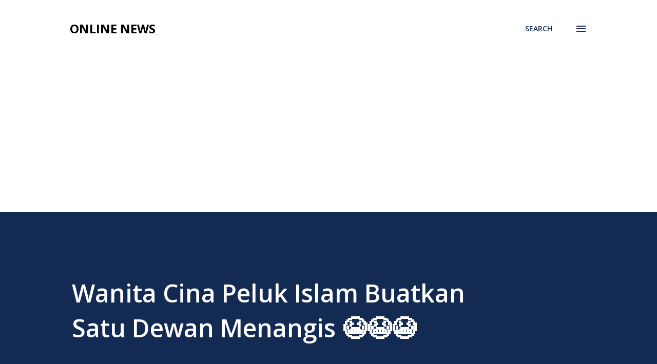

--- FILE ---
content_type: text/html; charset=utf-8
request_url: https://www.google.com/recaptcha/api2/aframe
body_size: 267
content:
<!DOCTYPE HTML><html><head><meta http-equiv="content-type" content="text/html; charset=UTF-8"></head><body><script nonce="ou_OYJBwnMXmCUrBGs6gFg">/** Anti-fraud and anti-abuse applications only. See google.com/recaptcha */ try{var clients={'sodar':'https://pagead2.googlesyndication.com/pagead/sodar?'};window.addEventListener("message",function(a){try{if(a.source===window.parent){var b=JSON.parse(a.data);var c=clients[b['id']];if(c){var d=document.createElement('img');d.src=c+b['params']+'&rc='+(localStorage.getItem("rc::a")?sessionStorage.getItem("rc::b"):"");window.document.body.appendChild(d);sessionStorage.setItem("rc::e",parseInt(sessionStorage.getItem("rc::e")||0)+1);localStorage.setItem("rc::h",'1768834165896');}}}catch(b){}});window.parent.postMessage("_grecaptcha_ready", "*");}catch(b){}</script></body></html>